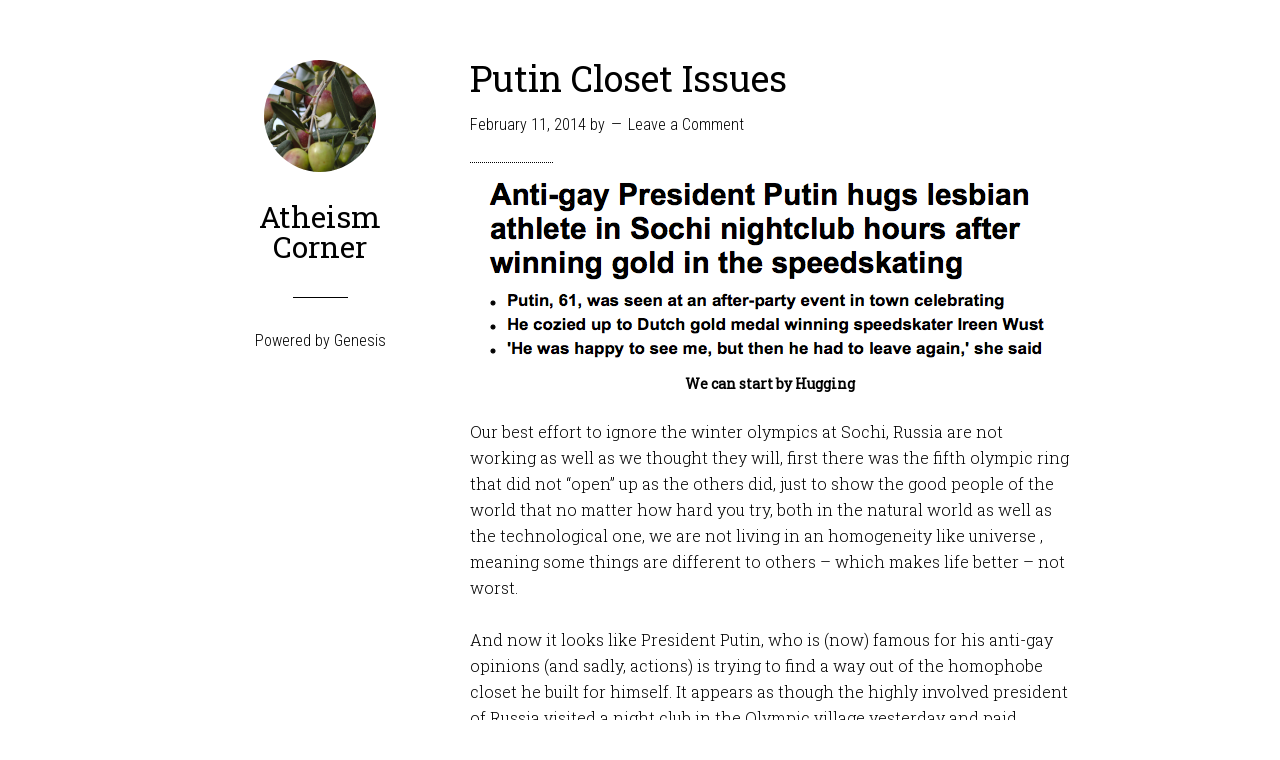

--- FILE ---
content_type: text/html; charset=UTF-8
request_url: http://atheismcorner.com/atheism-corner-blog/putin-closet-issues/
body_size: 6533
content:
<!DOCTYPE html>
<html lang="en-US" xmlns:fb="http://ogp.me/ns/fb#" xmlns:addthis="http://www.addthis.com/help/api-spec" >
<head >
<meta charset="UTF-8" />
<title>Putin Closet Issues</title><meta name="robots" content="noodp,noydir" />
<meta name="viewport" content="width=device-width, initial-scale=1" />
<style type='text/css'>
					#sthoverbuttons #sthoverbuttonsMain, .stMainServices {
						-webkit-box-sizing: content-box !important;
						-moz-box-sizing:    content-box !important;
						box-sizing:         content-box !important;
					}
				</style><style type='text/css'>
					.no-break br {
						display: none !important;
					}
			</style><link rel="alternate" type="application/rss+xml" title="Atheism Corner &raquo; Feed" href="http://atheismcorner.com/feed/" />
<link rel="alternate" type="application/rss+xml" title="Atheism Corner &raquo; Comments Feed" href="http://atheismcorner.com/comments/feed/" />
<link rel="alternate" type="application/rss+xml" title="Atheism Corner &raquo; Putin Closet Issues Comments Feed" href="http://atheismcorner.com/atheism-corner-blog/putin-closet-issues/feed/" />
<link rel="canonical" href="http://atheismcorner.com/atheism-corner-blog/putin-closet-issues/" />
		<script type="text/javascript">
			window._wpemojiSettings = {"baseUrl":"https:\/\/s.w.org\/images\/core\/emoji\/72x72\/","ext":".png","source":{"concatemoji":"http:\/\/atheismcorner.com\/wp-includes\/js\/wp-emoji-release.min.js?ver=4.5.32"}};
			!function(e,o,t){var a,n,r;function i(e){var t=o.createElement("script");t.src=e,t.type="text/javascript",o.getElementsByTagName("head")[0].appendChild(t)}for(r=Array("simple","flag","unicode8","diversity"),t.supports={everything:!0,everythingExceptFlag:!0},n=0;n<r.length;n++)t.supports[r[n]]=function(e){var t,a,n=o.createElement("canvas"),r=n.getContext&&n.getContext("2d"),i=String.fromCharCode;if(!r||!r.fillText)return!1;switch(r.textBaseline="top",r.font="600 32px Arial",e){case"flag":return r.fillText(i(55356,56806,55356,56826),0,0),3e3<n.toDataURL().length;case"diversity":return r.fillText(i(55356,57221),0,0),a=(t=r.getImageData(16,16,1,1).data)[0]+","+t[1]+","+t[2]+","+t[3],r.fillText(i(55356,57221,55356,57343),0,0),a!=(t=r.getImageData(16,16,1,1).data)[0]+","+t[1]+","+t[2]+","+t[3];case"simple":return r.fillText(i(55357,56835),0,0),0!==r.getImageData(16,16,1,1).data[0];case"unicode8":return r.fillText(i(55356,57135),0,0),0!==r.getImageData(16,16,1,1).data[0]}return!1}(r[n]),t.supports.everything=t.supports.everything&&t.supports[r[n]],"flag"!==r[n]&&(t.supports.everythingExceptFlag=t.supports.everythingExceptFlag&&t.supports[r[n]]);t.supports.everythingExceptFlag=t.supports.everythingExceptFlag&&!t.supports.flag,t.DOMReady=!1,t.readyCallback=function(){t.DOMReady=!0},t.supports.everything||(a=function(){t.readyCallback()},o.addEventListener?(o.addEventListener("DOMContentLoaded",a,!1),e.addEventListener("load",a,!1)):(e.attachEvent("onload",a),o.attachEvent("onreadystatechange",function(){"complete"===o.readyState&&t.readyCallback()})),(a=t.source||{}).concatemoji?i(a.concatemoji):a.wpemoji&&a.twemoji&&(i(a.twemoji),i(a.wpemoji)))}(window,document,window._wpemojiSettings);
		</script>
		<style type="text/css">
img.wp-smiley,
img.emoji {
	display: inline !important;
	border: none !important;
	box-shadow: none !important;
	height: 1em !important;
	width: 1em !important;
	margin: 0 .07em !important;
	vertical-align: -0.1em !important;
	background: none !important;
	padding: 0 !important;
}
</style>
<link rel='stylesheet' id='output-css'  href='http://atheismcorner.com/wp-content/plugins/addthis/css/output.css?ver=4.5.32' type='text/css' media='all' />
<link rel='stylesheet' id='wintersong-pro-theme-css'  href='http://atheismcorner.com/wp-content/themes/wintersong-pro/style.css?ver=1.1' type='text/css' media='all' />
<link rel='stylesheet' id='dashicons-css'  href='http://atheismcorner.com/wp-includes/css/dashicons.min.css?ver=4.5.32' type='text/css' media='all' />
<link rel='stylesheet' id='google-font-roboto-css'  href='//fonts.googleapis.com/css?family=Roboto+Condensed%3A300%7CRoboto+Slab%3A300%2C400&#038;ver=1.1' type='text/css' media='all' />
<!--[if lt IE 9]>
<script type='text/javascript' src='http://atheismcorner.com/wp-content/themes/genesis/lib/js/html5shiv.min.js?ver=3.7.3'></script>
<![endif]-->
<script type='text/javascript' src='http://atheismcorner.com/wp-includes/js/jquery/jquery.js?ver=1.12.4'></script>
<script type='text/javascript' src='http://atheismcorner.com/wp-includes/js/jquery/jquery-migrate.min.js?ver=1.4.1'></script>
<script type='text/javascript' src='http://atheismcorner.com/wp-content/themes/wintersong-pro/js/responsive-menu.js?ver=1.0.0'></script>
<link rel='https://api.w.org/' href='http://atheismcorner.com/wp-json/' />
<link rel="EditURI" type="application/rsd+xml" title="RSD" href="http://atheismcorner.com/xmlrpc.php?rsd" />
<link rel="alternate" type="application/json+oembed" href="http://atheismcorner.com/wp-json/oembed/1.0/embed?url=http%3A%2F%2Fatheismcorner.com%2Fatheism-corner-blog%2Fputin-closet-issues%2F" />
<link rel="alternate" type="text/xml+oembed" href="http://atheismcorner.com/wp-json/oembed/1.0/embed?url=http%3A%2F%2Fatheismcorner.com%2Fatheism-corner-blog%2Fputin-closet-issues%2F&#038;format=xml" />
<script charset="utf-8" type="text/javascript">var switchTo5x=false;</script><script charset="utf-8" type="text/javascript" src="http://w.sharethis.com/button/buttons.js"></script><script type="text/javascript">stLight.options({publisher:"wp.245c624e-3273-4b4e-905b-1030be5aea01"});</script><script charset="utf-8" type="text/javascript" src="http://s.sharethis.com/loader.js"></script><script charset="utf-8" type="text/javascript">var options={ publisher:"wp.245c624e-3273-4b4e-905b-1030be5aea01", "position": "left", "chicklets": { "items": ["facebook","twitter","email","sharethis"] } }; var st_hover_widget = new sharethis.widgets.hoverbuttons(options);</script><link rel="icon" href="http://atheismcorner.com/wp-content/themes/wintersong-pro/images/favicon.ico" />
<style  type="text/css">.site-title a { color: #000000; }</style>
</head>
<body class="single single-post postid-1219 single-format-standard custom-header header-full-width full-width-content" itemscope itemtype="http://schema.org/WebPage"><div class="site-container"><header class="site-header" itemscope itemtype="http://schema.org/WPHeader"><div class="wrap"><div class="site-avatar"><a href="http://atheismcorner.com/"><img alt="" src="http://atheismcorner.com/wp-content/uploads/2015/01/cropped-olivetree4.png" /></a></div><div class="title-area"><p class="site-title" itemprop="headline"><a href="http://atheismcorner.com/">Atheism Corner</a></p><p class="site-description" itemprop="description">Humanity in Progress</p></div><footer class="site-footer" itemscope itemtype="http://schema.org/WPFooter"><div class="wrap"><p>Powered by <a href="http://www.studiopress.com/">Genesis</a></p></div></footer></div></header><div class="site-inner"><div class="content-sidebar-wrap"><main class="content"><article class="post-1219 post type-post status-publish format-standard category-atheism-corner-blog category-russia tag-dutch-gay-gold-winer-sochi tag-putin-anti-gay tag-russia-gay tag-russia-homophobe tag-sochi-gay entry" itemscope itemtype="http://schema.org/CreativeWork"><header class="entry-header"><h1 class="entry-title" itemprop="headline">Putin Closet Issues</h1> 
<p class="entry-meta"><time class="entry-time" itemprop="datePublished" datetime="2014-02-11T08:08:43+00:00">February 11, 2014</time> by  <span class="entry-comments-link"><a href="http://atheismcorner.com/atheism-corner-blog/putin-closet-issues/#respond">Leave a Comment</a></span> </p></header><div class="entry-content" itemprop="text"><div class="addthis_toolbox addthis_default_style " addthis:url='http://atheismcorner.com/atheism-corner-blog/putin-closet-issues/' addthis:title='Putin Closet Issues '  ><a class="addthis_button_facebook_like" fb:like:layout="button_count"></a><a class="addthis_button_tweet"></a><a class="addthis_button_pinterest_pinit"></a><a class="addthis_counter addthis_pill_style"></a></div><figure id="attachment_1221" style="width: 599px" class="wp-caption aligncenter"><a href="http://www.dailymail.co.uk/news/article-2556015/Anti-gay-President-Putin-hugs-lesbian-athlete-Sochi-nightclub-hours-winning-gold-speedskating.html"><img class="size-full wp-image-1221 " alt="We can start by Hugging" src="http://atheismcorner.com/wp-content/uploads/2014/02/Putin_hugs_Dutch_Gold_winer.png" width="599" height="209" srcset="http://atheismcorner.com/wp-content/uploads/2014/02/Putin_hugs_Dutch_Gold_winer.png 599w, http://atheismcorner.com/wp-content/uploads/2014/02/Putin_hugs_Dutch_Gold_winer-300x104.png 300w" sizes="(max-width: 599px) 100vw, 599px" /></a><figcaption class="wp-caption-text">We can start by Hugging</figcaption></figure>
<p>Our best effort to ignore the winter olympics at Sochi, Russia are not working as well as we thought they will, first there was the fifth olympic ring that did not &#8220;open&#8221; up as the others did, just to show the good people of the world that no matter how hard you try, both in the natural world as well as the technological one, we are not living in an homogeneity like universe , meaning some things are different to others &#8211; which makes life better &#8211; not worst.</p>
<p>And now it looks like President Putin, who is (now) famous for his anti-gay opinions (and sadly, actions) is trying to find a way out of the homophobe closet he built for himself. It appears as though the highly involved president of Russia visited a night club in the Olympic village yesterday and paid compliments to a openly gay gold medal winer from the Netherlands.</p>
<p>Even more surprising is the fact that Russia and the Netherlands have been on a thin line of tension in the last couple of months, with the open minded and liberal Dutch stretching the diplomatically possible to a fine limit, with an arrest of a Russian diplomat on its soil and an incident with a Dutch vessel on Russia&#8217;s water.</p>
<p>The Global public scorn at the aggressive antigay actions in Russia could have led Putin to change his mind about this issue, and what better way to show it then by hugging an openly gay Dutch gold winer. As long as Russians come back to their senses and stop this middle ages behavior it does not really matter what brings the change &#8211; there is some light in the end of this tunnel.</p>
<p>&nbsp;</p>
<figure id="attachment_1222" style="width: 275px" class="wp-caption aligncenter"><a href="http://atheismcorner.com/wp-content/uploads/2014/02/Sochi_Ring_Not_working.jpeg"><img class="size-full wp-image-1222" alt="Sochi Ring Does not Open" src="http://atheismcorner.com/wp-content/uploads/2014/02/Sochi_Ring_Not_working.jpeg" width="275" height="183" /></a><figcaption class="wp-caption-text">Sochi Ring Does not Open</figcaption></figure>
<div class="addthis_toolbox addthis_default_style " addthis:url='http://atheismcorner.com/atheism-corner-blog/putin-closet-issues/' addthis:title='Putin Closet Issues '  ><a class="addthis_button_facebook_like" fb:like:layout="button_count"></a><a class="addthis_button_tweet"></a><a class="addthis_button_pinterest_pinit"></a><a class="addthis_counter addthis_pill_style"></a></div></div><footer class="entry-footer"><p class="entry-meta"><span class="entry-categories">Filed Under: <a href="http://atheismcorner.com/category/atheism-corner-blog/" rel="category tag">Atheism blog</a>, <a href="http://atheismcorner.com/category/russia/" rel="category tag">Russia</a></span> <span class="entry-tags">Tagged With: <a href="http://atheismcorner.com/tag/dutch-gay-gold-winer-sochi/" rel="tag">Dutch Gay Gold Winer Sochi</a>, <a href="http://atheismcorner.com/tag/putin-anti-gay/" rel="tag">Putin anti gay</a>, <a href="http://atheismcorner.com/tag/russia-gay/" rel="tag">Russia gay</a>, <a href="http://atheismcorner.com/tag/russia-homophobe/" rel="tag">Russia homophobe</a>, <a href="http://atheismcorner.com/tag/sochi-gay/" rel="tag">Sochi gay</a></span></p></footer></article>				<div id="respond" class="comment-respond">
			<h3 id="reply-title" class="comment-reply-title">Leave a Reply <small><a rel="nofollow" id="cancel-comment-reply-link" href="/atheism-corner-blog/putin-closet-issues/#respond" style="display:none;">Cancel reply</a></small></h3>				<form action="http://atheismcorner.com/wp-comments-post.php" method="post" id="commentform" class="comment-form" novalidate>
					<p class="comment-notes"><span id="email-notes">Your email address will not be published.</span> Required fields are marked <span class="required">*</span></p><p class="comment-form-comment"><label for="comment">Comment</label> <textarea id="comment" name="comment" cols="45" rows="8" maxlength="65525" aria-required="true" required="required"></textarea></p><p class="comment-form-author"><label for="author">Name <span class="required">*</span></label> <input id="author" name="author" type="text" value="" size="30" maxlength="245" aria-required='true' required='required' /></p>
<p class="comment-form-email"><label for="email">Email <span class="required">*</span></label> <input id="email" name="email" type="email" value="" size="30" maxlength="100" aria-describedby="email-notes" aria-required='true' required='required' /></p>
<p class="comment-form-url"><label for="url">Website</label> <input id="url" name="url" type="url" value="" size="30" maxlength="200" /></p>

<div class="captchaSizeDivLarge"><img id="si_image_com" class="si-captcha" src="http://atheismcorner.com/wp-content/plugins/si-captcha-for-wordpress/captcha/securimage_show.php?si_form_id=com&amp;prefix=7pdGPUQh7VNoppXI" width="175" height="60" alt="CAPTCHA Image" title="CAPTCHA Image" />
    <input id="si_code_com" name="si_code_com" type="hidden"  value="7pdGPUQh7VNoppXI" />
    <div id="si_refresh_com">
<a href="#" rel="nofollow" title="Refresh Image" onclick="si_captcha_refresh('si_image_com','com','/wp-content/plugins/si-captcha-for-wordpress/captcha','http://atheismcorner.com/wp-content/plugins/si-captcha-for-wordpress/captcha/securimage_show.php?si_form_id=com&amp;prefix='); return false;">
      <img class="captchaImgRefresh" src="http://atheismcorner.com/wp-content/plugins/si-captcha-for-wordpress/captcha/images/refresh.png" width="22" height="20" alt="Refresh Image" onclick="this.blur();" /></a>
  </div>
  </div>
<br />
<p><label id="captcha_code_label" for="captcha_code" >CAPTCHA Code</label><input id="captcha_code" name="captcha_code" type="text" size="6"  />
<span class="required"> *</span>
</p><p class="form-submit"><input name="submit" type="submit" id="submit" class="submit" value="Post Comment" /> <input type='hidden' name='comment_post_ID' value='1219' id='comment_post_ID' />
<input type='hidden' name='comment_parent' id='comment_parent' value='0' />
</p><p style="display: none;"><input type="hidden" id="akismet_comment_nonce" name="akismet_comment_nonce" value="2e682bbaa3" /></p><p style="display: none;"><input type="hidden" id="ak_js" name="ak_js" value="167"/></p>				</form>
					</div><!-- #respond -->
		</main></div></div></div>    <!-- Start of StatCounter Code -->
    <script type="text/javascript">
    <!-- 
        var sc_project=7669044; 
        var sc_security="f407377f"; 
        var scJsHost = (("https:" == document.location.protocol) ?
        "https://secure." : "http://www.");
    //-->
document.write("<sc"+"ript type='text/javascript' src='" +scJsHost +"statcounter.com/counter/counter.js'></"+"script>");
</script>
<noscript><div class="statcounter"><a title="web analytics" href="http://statcounter.com/"><img class="statcounter" src="http://c.statcounter.com/7669044/0/f407377f/0/" alt="web analytics" /></a></div></noscript>   
    <!-- End of StatCounter Code -->
<script type='text/javascript' src='http://atheismcorner.com/wp-content/plugins/si-captcha-for-wordpress/captcha/si_captcha.js?ver=1.0'></script>
<script type="text/javascript">
//<![CDATA[
var si_captcha_styles = "\
<!-- begin SI CAPTCHA Anti-Spam - comment form style -->\
<style type='text/css'>\
div#captchaImgDiv { display:block; }\
.captchaSizeDivSmall { width:175px; height:45px; padding-top:10px; }\
.captchaSizeDivLarge { width:250px; height:60px; padding-top:10px; }\
img#si_image_com,#si_image_reg,#si_image_log,#si_image_side_login { border-style:none; margin:0; padding-right:5px; float:left; }\
.captchaImgRefresh { border-style:none; margin:0; vertical-align:bottom; }\
div#captchaInputDiv { display:block; padding-top:15px; padding-bottom:5px; }\
label#captcha_code_label { margin:0; }\
input#captcha_code { width:65px; }\
</style>\
<!-- end SI CAPTCHA Anti-Spam - comment form style -->\
";
jQuery(document).ready(function($) {
$('head').append(si_captcha_styles);
});
//]]>
</script>
<!-- Powered by WPtouch: 3.3.1 --><script type="text/javascript">

var addthis_config = {"data_track_clickback":true,"data_track_addressbar":false,"data_track_textcopy":false,"ui_atversion":"300"};
var addthis_product = 'wpp-4.0.2';
</script><script type="text/javascript" src="//s7.addthis.com/js/300/addthis_widget.js#pubid=ra-4f2d7e171a68f817"></script><script type='text/javascript' src='http://atheismcorner.com/wp-content/plugins/akismet/_inc/form.js?ver=3.0.4'></script>
<script type='text/javascript' src='http://atheismcorner.com/wp-includes/js/comment-reply.min.js?ver=4.5.32'></script>
<script type='text/javascript' src='http://atheismcorner.com/wp-includes/js/wp-embed.min.js?ver=4.5.32'></script>
<!--stats_footer_test--><script src="http://stats.wordpress.com/e-202609.js" type="text/javascript"></script>
<script type="text/javascript">
st_go({blog:'34385434',v:'ext',post:'1219'});
var load_cmc = function(){linktracker_init(34385434,1219,2);};
if ( typeof addLoadEvent != 'undefined' ) addLoadEvent(load_cmc);
else load_cmc();
</script>
<!--wp_footer--></body>
</html>

<!-- Page generated by LiteSpeed Cache 3.6.4 on 2026-02-23 23:55:14 -->